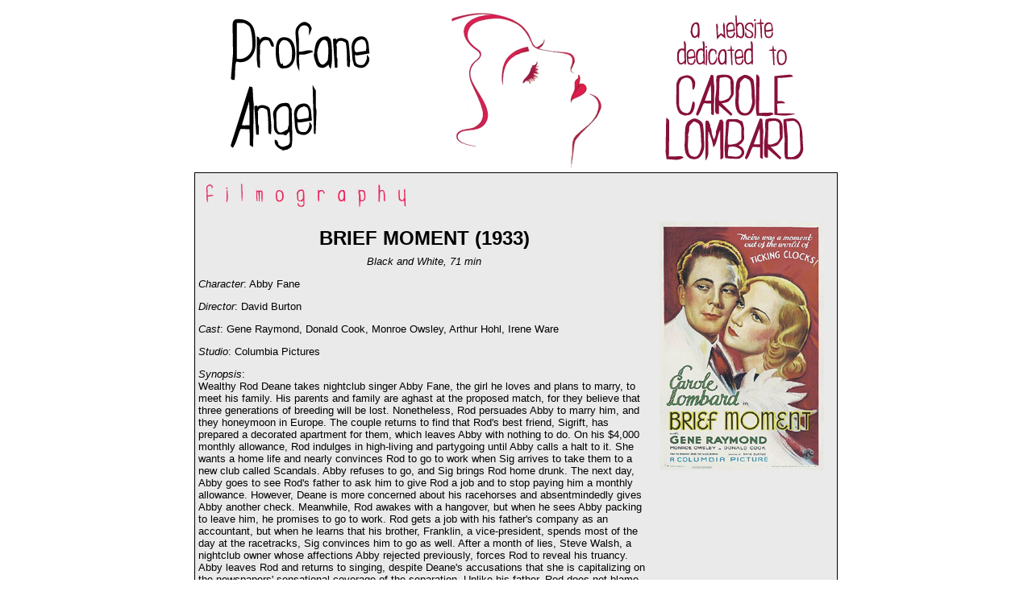

--- FILE ---
content_type: text/html
request_url: http://www.a2pcinema.com/profaneangel/filmography/briefmoment.htm
body_size: 3319
content:
<html>
<head>
<title>Filmography - BRIEF MOMENT (1933)</title>
<meta http-equiv="Content-Type" content="text/html; charset=iso-8859-1">
<link rel="stylesheet" href="../filmographyfonts" type="text/css">
<script language="JavaScript">
<!--
function MM_swapImgRestore() { //v3.0
  var i,x,a=document.MM_sr; for(i=0;a&&i<a.length&&(x=a[i])&&x.oSrc;i++) x.src=x.oSrc;
}

function MM_preloadImages() { //v3.0
  var d=document; if(d.images){ if(!d.MM_p) d.MM_p=new Array();
    var i,j=d.MM_p.length,a=MM_preloadImages.arguments; for(i=0; i<a.length; i++)
    if (a[i].indexOf("#")!=0){ d.MM_p[j]=new Image; d.MM_p[j++].src=a[i];}}
}

function MM_findObj(n, d) { //v4.0
  var p,i,x;  if(!d) d=document; if((p=n.indexOf("?"))>0&&parent.frames.length) {
    d=parent.frames[n.substring(p+1)].document; n=n.substring(0,p);}
  if(!(x=d[n])&&d.all) x=d.all[n]; for (i=0;!x&&i<d.forms.length;i++) x=d.forms[i][n];
  for(i=0;!x&&d.layers&&i<d.layers.length;i++) x=MM_findObj(n,d.layers[i].document);
  if(!x && document.getElementById) x=document.getElementById(n); return x;
}

function MM_swapImage() { //v3.0
  var i,j=0,x,a=MM_swapImage.arguments; document.MM_sr=new Array; for(i=0;i<(a.length-2);i+=3)
   if ((x=MM_findObj(a[i]))!=null){document.MM_sr[j++]=x; if(!x.oSrc) x.oSrc=x.src; x.src=a[i+2];}
}
//-->
</script>
<script language="JavaScript">
<!--
function MM_reloadPage(init) {  //reloads the window if Nav4 resized
  if (init==true) with (navigator) {if ((appName=="Netscape")&&(parseInt(appVersion)==4)) {
    document.MM_pgW=innerWidth; document.MM_pgH=innerHeight; onresize=MM_reloadPage; }}
  else if (innerWidth!=document.MM_pgW || innerHeight!=document.MM_pgH) location.reload();
}
MM_reloadPage(true);
// -->
</script>
</head>

<body bgcolor="#FFFFFF" text="#000000" onLoad="MM_preloadImages('../buttons/bottom/home2.jpg','../buttons/bottom/film2.jpg','../buttons/bottom/bio2.jpg','../buttons/bottom/photo2.jpg','../buttons/bottom/resources2.jpg')">
<div align="center"> 
  <table width="798" border="0" cellspacing="0" cellpadding="0">
    <tr bgcolor="#FFFFFF"> 
      <td width="266"> 
        <div align="center"><a href="../home.htm"><img src="../profaneangel.jpg" width="226" height="200" border="0"></a></div>
      </td>
      <td width="266"> 
        <div align="center"><a href="../home.htm"><img src="../face.jpg" width="226" height="200" border="0"></a><br>
          <img src="../buttons/break.jpg" width="10" height="6"> </div>
      </td>
      <td width="266"> 
        <div align="center"><a href="../home.htm"><img src="../lombard.jpg" width="226" height="200" border="0"></a></div>
      </td>
    </tr>
    <tr bgcolor="#FFFFFF"> 
      <td colspan="3"> 
        <div align="center">
          <table 
style="BORDER-RIGHT: 1px solid; BORDER-TOP: 1px solid; BORDER-LEFT: 1px solid; BORDER-BOTTOM: 1px solid; BORDER-COLLAPSE: collapse" 
bordercolor=#000000 cellspacing=0 cellpadding=0 width=100% border=1 align="center" height="10">
            <tbody> 
            <tr> 
              <td valign=top height=341 bgcolor="#EAEAEA"> 
                <div align="center"> 
                  <table width="99%" border="0" cellspacing="0" cellpadding="0">
                    <tr valign="bottom"> 
                      <td colspan="2" height="48"><a href="../filmography.htm"><img src="toptitle.jpg" width="600" height="42" border="0"></a></td>
                    </tr>
                    <tr valign="bottom"> 
                      <td colspan="2" height="12"><img src="break.jpg" width="20" height="12"></td>
                    </tr>
                    <tr> 
                      <td width="71%" height="42"> 
                        <div align="center"><font face="Verdana, Arial, Helvetica, sans-serif"><b><font size="5">BRIEF 
                          MOMENT (1933)</font></b></font></div>
                      </td>
                      <td rowspan="7" height="140" width="29%" valign="top"> 
                        <div align="center"></div>
                        <div align="center"></div>
                        <div align="center"></div>
                        <div align="center"><img src="posters/briefmoment.jpg" width="204" height="309"></div>
                      </td>
                    </tr>
                    <tr>
                      <td width="71%" height="28" valign="top"> 
                        <div align="center"><font size="2" face="Verdana, Arial, Helvetica, sans-serif"><i>Black 
                          and White, 71 min</i></font></div>
                      </td>
                    </tr>
                    <tr> 
                      <td width="71%" height="28" valign="top"><font size="2" face="Verdana, Arial, Helvetica, sans-serif"><i>Character</i>: 
                        Abby Fane</font></td>
                    </tr>
                    <tr> 
                      <td width="71%" height="28" valign="top"><font size="2" face="Verdana, Arial, Helvetica, sans-serif"><i>Director</i>: 
                        David Burton</font></td>
                    </tr>
                    <tr> 
                      <td width="71%" height="28" valign="top"><font size="2" face="Verdana, Arial, Helvetica, sans-serif"><i>Cast</i>: 
                        Gene Raymond, Donald Cook, Monroe Owsley, Arthur Hohl, 
                        Irene Ware</font></td>
                    </tr>
                    <tr> 
                      <td width="71%" height="28" valign="top"><font size="2" face="Verdana, Arial, Helvetica, sans-serif"><i>Studio</i>: 
                        Columbia Pictures</font></td>
                    </tr>
                    <tr> 
                      <td width="71%" height="128" valign="top"> 
                        <p><font size="2" face="Verdana, Arial, Helvetica, sans-serif"><i>Synopsis</i>:<br>
                          Wealthy Rod Deane takes nightclub singer Abby Fane, 
                          the girl he loves and plans to marry, to meet his family. 
                          His parents and family are aghast at the proposed match, 
                          for they believe that three generations of breeding 
                          will be lost. Nonetheless, Rod persuades Abby to marry 
                          him, and they honeymoon in Europe. The couple returns 
                          to find that Rod's best friend, Sigrift, has prepared 
                          a decorated apartment for them, which leaves Abby with 
                          nothing to do. On his $4,000 monthly allowance, Rod 
                          indulges in high-living and partygoing until Abby calls 
                          a halt to it. She wants a home life and nearly convinces 
                          Rod to go to work when Sig arrives to take them to a 
                          new club called Scandals. Abby refuses to go, and Sig 
                          brings Rod home drunk. The next day, Abby goes to see 
                          Rod's father to ask him to give Rod a job and to stop 
                          paying him a monthly allowance. However, Deane is more 
                          concerned about his racehorses and absentmindedly gives 
                          Abby another check. Meanwhile, Rod awakes with a hangover, 
                          but when he sees Abby packing to leave him, he promises 
                          to go to work. Rod gets a job with his father's company 
                          as an accountant, but when he learns that his brother, 
                          Franklin, a vice-president, spends most of the day at 
                          the racetracks, Sig convinces him to go as well. After 
                          a month of lies, Steve Walsh, a nightclub owner whose 
                          affections Abby rejected previously, forces Rod to reveal 
                          his truancy. Abby leaves Rod and returns to singing, 
                          despite Deane's accusations that she is capitalizing 
                          on the newspapers' sensational coverage of the separation. 
                          Unlike his father, Rod does not blame Abby and decides 
                          to get a job, using the name Preston. Combing the classifieds, 
                          Rod is repeatedly rejected because of his lack of experience. 
                          Finally, Rod is given a position, and Steve arranges 
                          for he and Abby to meet. Rod shows Abby his paycheck 
                          and indicates he earned it for his own self-respect, 
                          and the couple is reunited.</font></p>
                        <p>&nbsp;</p>
                      </td>
                    </tr>
                    <tr> 
                      <td colspan="2" height="10"> 
                        <table width="100%" border="0" cellspacing="0" cellpadding="0">
                          <tr> 
                            <td colspan="5"><img src="filmimages.jpg" width="86" height="42"></td>
                          </tr>
                          <tr> 
                            <td width="20%"> 
                              <div align="center"></div>
                            </td>
                            <td width="20%"> 
                              <div align="center"></div>
                            </td>
                            <td width="20%"> 
                              <div align="center"><font size="2" face="Verdana, Arial, Helvetica, sans-serif">coming 
                                soon</font></div>
                            </td>
                            <td width="20%"> 
                              <div align="center"></div>
                            </td>
                            <td width="20%"> 
                              <div align="center"></div>
                            </td>
                          </tr>
                          <tr> 
                            <td colspan="5"> 
                              <div align="center"></div>
                              <div align="center"></div>
                              <div align="center"></div>
                              <div align="center"></div>
                              <div align="center"><img src="break.jpg" width="20" height="22"></div>
                            </td>
                          </tr>
                          <tr> 
                            <td colspan="5"><img src="filmclips.jpg" width="72" height="42"></td>
                          </tr>
                          <tr> 
                            <td colspan="5" height="18"> 
                              <div align="center"><font size="2" face="Verdana, Arial, Helvetica, sans-serif">coming 
                                soon</font></div>
                            </td>
                          </tr>
                        </table>
                      </td>
                    </tr>
                    <tr> 
                      <td colspan="2" height="10"> 
                        <div align="center"><img src="break.jpg" width="20" height="22"></div>
                      </td>
                    </tr>
                  </table>
                </div>
              </td>
            </tr>
            </tbody> 
          </table>
        </div>
        <div align="center"></div>
        <div align="center"></div>
        <div align="center"></div>
        <div align="center"></div>
        <div align="center"> 
          <table width="99%" border="0" cellspacing="0" cellpadding="0">
            <tr> 
              <td><img src="../buttons/break.jpg" width="10" height="10"></td>
            </tr>
            <tr> 
              <td> 
                <div align="center"><a href="../home.htm" onMouseOut="MM_swapImgRestore()" onMouseOver="MM_swapImage('Image11','','../buttons/bottom/home2.jpg',1)"><img name="Image11" border="0" src="../buttons/bottom/home1.jpg" width="54" height="48"></a><img src="../buttons/break.jpg" width="10" height="10"><img src="../buttons/bottom/break.jpg" width="20" height="48"><img src="../buttons/break.jpg" width="10" height="10"><a href="../filmography.htm" onMouseOut="MM_swapImgRestore()" onMouseOver="MM_swapImage('Image13','','../buttons/bottom/film2.jpg',1)"><img name="Image13" border="0" src="../buttons/bottom/film1.jpg" width="131" height="48"></a><img src="../buttons/break.jpg" width="10" height="10"><img src="../buttons/bottom/break.jpg" width="20" height="48"><img src="../buttons/break.jpg" width="10" height="10"><a href="../biography.htm" onMouseOut="MM_swapImgRestore()" onMouseOver="MM_swapImage('Image15','','../buttons/bottom/bio2.jpg',1)"><img name="Image15" border="0" src="../buttons/bottom/bio1.jpg" width="116" height="48"></a><img src="../buttons/break.jpg" width="10" height="10"><img src="../buttons/bottom/break.jpg" width="20" height="48"><img src="../buttons/break.jpg" width="10" height="10"><a href="../photography.htm" onMouseOut="MM_swapImgRestore()" onMouseOver="MM_swapImage('Image17','','../buttons/bottom/photo2.jpg',1)"><img name="Image17" border="0" src="../buttons/bottom/photo1.jpg" width="149" height="48"></a><img src="../buttons/break.jpg" width="10" height="10"><img src="../buttons/bottom/break.jpg" width="20" height="48"><img src="../buttons/break.jpg" width="10" height="10"><a href="../resources.htm" onMouseOut="MM_swapImgRestore()" onMouseOver="MM_swapImage('Image19','','../buttons/bottom/resources2.jpg',1)"><img name="Image19" border="0" src="../buttons/bottom/resources.jpg" width="122" height="48"></a></div>
              </td>
            </tr>
          </table>
        </div>
      </td>
    </tr>
  </table>
  <p>&nbsp;</p>
  <p>&nbsp;</p>
  <p> 
    <map name="Map"> 
      <area shape="rect" coords="213,0,375,32" href="http://www.a2pcinema.com/network/">
      <area shape="rect" coords="235,34,368,61" href="http://www.a2pwebdesign.com/">
    </map>
  </p>
</div>
</body>
</html>
